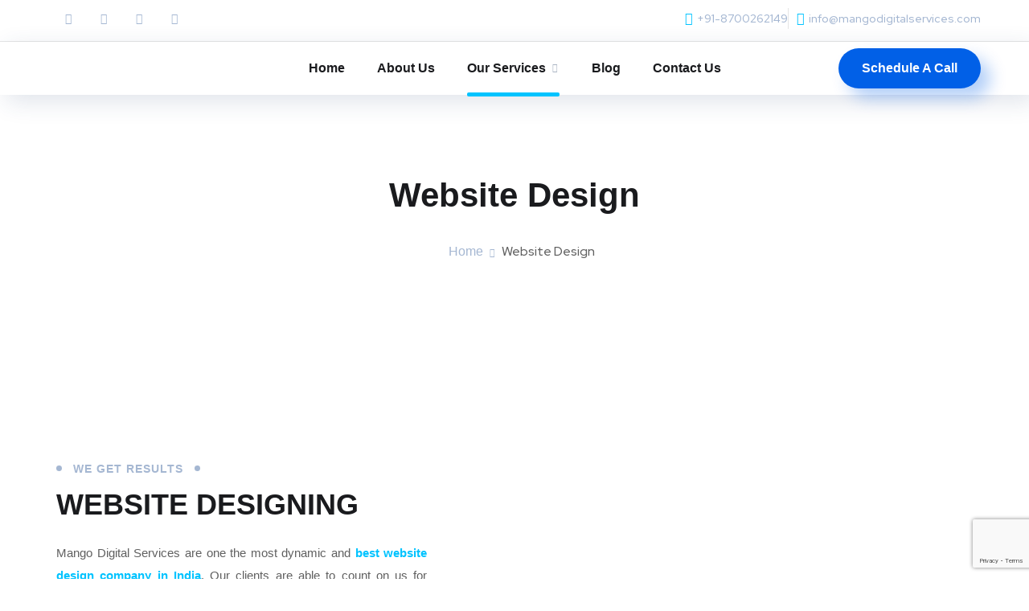

--- FILE ---
content_type: text/html; charset=utf-8
request_url: https://www.google.com/recaptcha/api2/anchor?ar=1&k=6LdEQCQhAAAAAKuZ2kjwL1OuA83C37AHam10-lx_&co=aHR0cHM6Ly9tYW5nb2RpZ2l0YWxzZXJ2aWNlcy5jb206NDQz&hl=en&v=PoyoqOPhxBO7pBk68S4YbpHZ&size=invisible&anchor-ms=20000&execute-ms=30000&cb=6b8f9mdlw8a1
body_size: 48802
content:
<!DOCTYPE HTML><html dir="ltr" lang="en"><head><meta http-equiv="Content-Type" content="text/html; charset=UTF-8">
<meta http-equiv="X-UA-Compatible" content="IE=edge">
<title>reCAPTCHA</title>
<style type="text/css">
/* cyrillic-ext */
@font-face {
  font-family: 'Roboto';
  font-style: normal;
  font-weight: 400;
  font-stretch: 100%;
  src: url(//fonts.gstatic.com/s/roboto/v48/KFO7CnqEu92Fr1ME7kSn66aGLdTylUAMa3GUBHMdazTgWw.woff2) format('woff2');
  unicode-range: U+0460-052F, U+1C80-1C8A, U+20B4, U+2DE0-2DFF, U+A640-A69F, U+FE2E-FE2F;
}
/* cyrillic */
@font-face {
  font-family: 'Roboto';
  font-style: normal;
  font-weight: 400;
  font-stretch: 100%;
  src: url(//fonts.gstatic.com/s/roboto/v48/KFO7CnqEu92Fr1ME7kSn66aGLdTylUAMa3iUBHMdazTgWw.woff2) format('woff2');
  unicode-range: U+0301, U+0400-045F, U+0490-0491, U+04B0-04B1, U+2116;
}
/* greek-ext */
@font-face {
  font-family: 'Roboto';
  font-style: normal;
  font-weight: 400;
  font-stretch: 100%;
  src: url(//fonts.gstatic.com/s/roboto/v48/KFO7CnqEu92Fr1ME7kSn66aGLdTylUAMa3CUBHMdazTgWw.woff2) format('woff2');
  unicode-range: U+1F00-1FFF;
}
/* greek */
@font-face {
  font-family: 'Roboto';
  font-style: normal;
  font-weight: 400;
  font-stretch: 100%;
  src: url(//fonts.gstatic.com/s/roboto/v48/KFO7CnqEu92Fr1ME7kSn66aGLdTylUAMa3-UBHMdazTgWw.woff2) format('woff2');
  unicode-range: U+0370-0377, U+037A-037F, U+0384-038A, U+038C, U+038E-03A1, U+03A3-03FF;
}
/* math */
@font-face {
  font-family: 'Roboto';
  font-style: normal;
  font-weight: 400;
  font-stretch: 100%;
  src: url(//fonts.gstatic.com/s/roboto/v48/KFO7CnqEu92Fr1ME7kSn66aGLdTylUAMawCUBHMdazTgWw.woff2) format('woff2');
  unicode-range: U+0302-0303, U+0305, U+0307-0308, U+0310, U+0312, U+0315, U+031A, U+0326-0327, U+032C, U+032F-0330, U+0332-0333, U+0338, U+033A, U+0346, U+034D, U+0391-03A1, U+03A3-03A9, U+03B1-03C9, U+03D1, U+03D5-03D6, U+03F0-03F1, U+03F4-03F5, U+2016-2017, U+2034-2038, U+203C, U+2040, U+2043, U+2047, U+2050, U+2057, U+205F, U+2070-2071, U+2074-208E, U+2090-209C, U+20D0-20DC, U+20E1, U+20E5-20EF, U+2100-2112, U+2114-2115, U+2117-2121, U+2123-214F, U+2190, U+2192, U+2194-21AE, U+21B0-21E5, U+21F1-21F2, U+21F4-2211, U+2213-2214, U+2216-22FF, U+2308-230B, U+2310, U+2319, U+231C-2321, U+2336-237A, U+237C, U+2395, U+239B-23B7, U+23D0, U+23DC-23E1, U+2474-2475, U+25AF, U+25B3, U+25B7, U+25BD, U+25C1, U+25CA, U+25CC, U+25FB, U+266D-266F, U+27C0-27FF, U+2900-2AFF, U+2B0E-2B11, U+2B30-2B4C, U+2BFE, U+3030, U+FF5B, U+FF5D, U+1D400-1D7FF, U+1EE00-1EEFF;
}
/* symbols */
@font-face {
  font-family: 'Roboto';
  font-style: normal;
  font-weight: 400;
  font-stretch: 100%;
  src: url(//fonts.gstatic.com/s/roboto/v48/KFO7CnqEu92Fr1ME7kSn66aGLdTylUAMaxKUBHMdazTgWw.woff2) format('woff2');
  unicode-range: U+0001-000C, U+000E-001F, U+007F-009F, U+20DD-20E0, U+20E2-20E4, U+2150-218F, U+2190, U+2192, U+2194-2199, U+21AF, U+21E6-21F0, U+21F3, U+2218-2219, U+2299, U+22C4-22C6, U+2300-243F, U+2440-244A, U+2460-24FF, U+25A0-27BF, U+2800-28FF, U+2921-2922, U+2981, U+29BF, U+29EB, U+2B00-2BFF, U+4DC0-4DFF, U+FFF9-FFFB, U+10140-1018E, U+10190-1019C, U+101A0, U+101D0-101FD, U+102E0-102FB, U+10E60-10E7E, U+1D2C0-1D2D3, U+1D2E0-1D37F, U+1F000-1F0FF, U+1F100-1F1AD, U+1F1E6-1F1FF, U+1F30D-1F30F, U+1F315, U+1F31C, U+1F31E, U+1F320-1F32C, U+1F336, U+1F378, U+1F37D, U+1F382, U+1F393-1F39F, U+1F3A7-1F3A8, U+1F3AC-1F3AF, U+1F3C2, U+1F3C4-1F3C6, U+1F3CA-1F3CE, U+1F3D4-1F3E0, U+1F3ED, U+1F3F1-1F3F3, U+1F3F5-1F3F7, U+1F408, U+1F415, U+1F41F, U+1F426, U+1F43F, U+1F441-1F442, U+1F444, U+1F446-1F449, U+1F44C-1F44E, U+1F453, U+1F46A, U+1F47D, U+1F4A3, U+1F4B0, U+1F4B3, U+1F4B9, U+1F4BB, U+1F4BF, U+1F4C8-1F4CB, U+1F4D6, U+1F4DA, U+1F4DF, U+1F4E3-1F4E6, U+1F4EA-1F4ED, U+1F4F7, U+1F4F9-1F4FB, U+1F4FD-1F4FE, U+1F503, U+1F507-1F50B, U+1F50D, U+1F512-1F513, U+1F53E-1F54A, U+1F54F-1F5FA, U+1F610, U+1F650-1F67F, U+1F687, U+1F68D, U+1F691, U+1F694, U+1F698, U+1F6AD, U+1F6B2, U+1F6B9-1F6BA, U+1F6BC, U+1F6C6-1F6CF, U+1F6D3-1F6D7, U+1F6E0-1F6EA, U+1F6F0-1F6F3, U+1F6F7-1F6FC, U+1F700-1F7FF, U+1F800-1F80B, U+1F810-1F847, U+1F850-1F859, U+1F860-1F887, U+1F890-1F8AD, U+1F8B0-1F8BB, U+1F8C0-1F8C1, U+1F900-1F90B, U+1F93B, U+1F946, U+1F984, U+1F996, U+1F9E9, U+1FA00-1FA6F, U+1FA70-1FA7C, U+1FA80-1FA89, U+1FA8F-1FAC6, U+1FACE-1FADC, U+1FADF-1FAE9, U+1FAF0-1FAF8, U+1FB00-1FBFF;
}
/* vietnamese */
@font-face {
  font-family: 'Roboto';
  font-style: normal;
  font-weight: 400;
  font-stretch: 100%;
  src: url(//fonts.gstatic.com/s/roboto/v48/KFO7CnqEu92Fr1ME7kSn66aGLdTylUAMa3OUBHMdazTgWw.woff2) format('woff2');
  unicode-range: U+0102-0103, U+0110-0111, U+0128-0129, U+0168-0169, U+01A0-01A1, U+01AF-01B0, U+0300-0301, U+0303-0304, U+0308-0309, U+0323, U+0329, U+1EA0-1EF9, U+20AB;
}
/* latin-ext */
@font-face {
  font-family: 'Roboto';
  font-style: normal;
  font-weight: 400;
  font-stretch: 100%;
  src: url(//fonts.gstatic.com/s/roboto/v48/KFO7CnqEu92Fr1ME7kSn66aGLdTylUAMa3KUBHMdazTgWw.woff2) format('woff2');
  unicode-range: U+0100-02BA, U+02BD-02C5, U+02C7-02CC, U+02CE-02D7, U+02DD-02FF, U+0304, U+0308, U+0329, U+1D00-1DBF, U+1E00-1E9F, U+1EF2-1EFF, U+2020, U+20A0-20AB, U+20AD-20C0, U+2113, U+2C60-2C7F, U+A720-A7FF;
}
/* latin */
@font-face {
  font-family: 'Roboto';
  font-style: normal;
  font-weight: 400;
  font-stretch: 100%;
  src: url(//fonts.gstatic.com/s/roboto/v48/KFO7CnqEu92Fr1ME7kSn66aGLdTylUAMa3yUBHMdazQ.woff2) format('woff2');
  unicode-range: U+0000-00FF, U+0131, U+0152-0153, U+02BB-02BC, U+02C6, U+02DA, U+02DC, U+0304, U+0308, U+0329, U+2000-206F, U+20AC, U+2122, U+2191, U+2193, U+2212, U+2215, U+FEFF, U+FFFD;
}
/* cyrillic-ext */
@font-face {
  font-family: 'Roboto';
  font-style: normal;
  font-weight: 500;
  font-stretch: 100%;
  src: url(//fonts.gstatic.com/s/roboto/v48/KFO7CnqEu92Fr1ME7kSn66aGLdTylUAMa3GUBHMdazTgWw.woff2) format('woff2');
  unicode-range: U+0460-052F, U+1C80-1C8A, U+20B4, U+2DE0-2DFF, U+A640-A69F, U+FE2E-FE2F;
}
/* cyrillic */
@font-face {
  font-family: 'Roboto';
  font-style: normal;
  font-weight: 500;
  font-stretch: 100%;
  src: url(//fonts.gstatic.com/s/roboto/v48/KFO7CnqEu92Fr1ME7kSn66aGLdTylUAMa3iUBHMdazTgWw.woff2) format('woff2');
  unicode-range: U+0301, U+0400-045F, U+0490-0491, U+04B0-04B1, U+2116;
}
/* greek-ext */
@font-face {
  font-family: 'Roboto';
  font-style: normal;
  font-weight: 500;
  font-stretch: 100%;
  src: url(//fonts.gstatic.com/s/roboto/v48/KFO7CnqEu92Fr1ME7kSn66aGLdTylUAMa3CUBHMdazTgWw.woff2) format('woff2');
  unicode-range: U+1F00-1FFF;
}
/* greek */
@font-face {
  font-family: 'Roboto';
  font-style: normal;
  font-weight: 500;
  font-stretch: 100%;
  src: url(//fonts.gstatic.com/s/roboto/v48/KFO7CnqEu92Fr1ME7kSn66aGLdTylUAMa3-UBHMdazTgWw.woff2) format('woff2');
  unicode-range: U+0370-0377, U+037A-037F, U+0384-038A, U+038C, U+038E-03A1, U+03A3-03FF;
}
/* math */
@font-face {
  font-family: 'Roboto';
  font-style: normal;
  font-weight: 500;
  font-stretch: 100%;
  src: url(//fonts.gstatic.com/s/roboto/v48/KFO7CnqEu92Fr1ME7kSn66aGLdTylUAMawCUBHMdazTgWw.woff2) format('woff2');
  unicode-range: U+0302-0303, U+0305, U+0307-0308, U+0310, U+0312, U+0315, U+031A, U+0326-0327, U+032C, U+032F-0330, U+0332-0333, U+0338, U+033A, U+0346, U+034D, U+0391-03A1, U+03A3-03A9, U+03B1-03C9, U+03D1, U+03D5-03D6, U+03F0-03F1, U+03F4-03F5, U+2016-2017, U+2034-2038, U+203C, U+2040, U+2043, U+2047, U+2050, U+2057, U+205F, U+2070-2071, U+2074-208E, U+2090-209C, U+20D0-20DC, U+20E1, U+20E5-20EF, U+2100-2112, U+2114-2115, U+2117-2121, U+2123-214F, U+2190, U+2192, U+2194-21AE, U+21B0-21E5, U+21F1-21F2, U+21F4-2211, U+2213-2214, U+2216-22FF, U+2308-230B, U+2310, U+2319, U+231C-2321, U+2336-237A, U+237C, U+2395, U+239B-23B7, U+23D0, U+23DC-23E1, U+2474-2475, U+25AF, U+25B3, U+25B7, U+25BD, U+25C1, U+25CA, U+25CC, U+25FB, U+266D-266F, U+27C0-27FF, U+2900-2AFF, U+2B0E-2B11, U+2B30-2B4C, U+2BFE, U+3030, U+FF5B, U+FF5D, U+1D400-1D7FF, U+1EE00-1EEFF;
}
/* symbols */
@font-face {
  font-family: 'Roboto';
  font-style: normal;
  font-weight: 500;
  font-stretch: 100%;
  src: url(//fonts.gstatic.com/s/roboto/v48/KFO7CnqEu92Fr1ME7kSn66aGLdTylUAMaxKUBHMdazTgWw.woff2) format('woff2');
  unicode-range: U+0001-000C, U+000E-001F, U+007F-009F, U+20DD-20E0, U+20E2-20E4, U+2150-218F, U+2190, U+2192, U+2194-2199, U+21AF, U+21E6-21F0, U+21F3, U+2218-2219, U+2299, U+22C4-22C6, U+2300-243F, U+2440-244A, U+2460-24FF, U+25A0-27BF, U+2800-28FF, U+2921-2922, U+2981, U+29BF, U+29EB, U+2B00-2BFF, U+4DC0-4DFF, U+FFF9-FFFB, U+10140-1018E, U+10190-1019C, U+101A0, U+101D0-101FD, U+102E0-102FB, U+10E60-10E7E, U+1D2C0-1D2D3, U+1D2E0-1D37F, U+1F000-1F0FF, U+1F100-1F1AD, U+1F1E6-1F1FF, U+1F30D-1F30F, U+1F315, U+1F31C, U+1F31E, U+1F320-1F32C, U+1F336, U+1F378, U+1F37D, U+1F382, U+1F393-1F39F, U+1F3A7-1F3A8, U+1F3AC-1F3AF, U+1F3C2, U+1F3C4-1F3C6, U+1F3CA-1F3CE, U+1F3D4-1F3E0, U+1F3ED, U+1F3F1-1F3F3, U+1F3F5-1F3F7, U+1F408, U+1F415, U+1F41F, U+1F426, U+1F43F, U+1F441-1F442, U+1F444, U+1F446-1F449, U+1F44C-1F44E, U+1F453, U+1F46A, U+1F47D, U+1F4A3, U+1F4B0, U+1F4B3, U+1F4B9, U+1F4BB, U+1F4BF, U+1F4C8-1F4CB, U+1F4D6, U+1F4DA, U+1F4DF, U+1F4E3-1F4E6, U+1F4EA-1F4ED, U+1F4F7, U+1F4F9-1F4FB, U+1F4FD-1F4FE, U+1F503, U+1F507-1F50B, U+1F50D, U+1F512-1F513, U+1F53E-1F54A, U+1F54F-1F5FA, U+1F610, U+1F650-1F67F, U+1F687, U+1F68D, U+1F691, U+1F694, U+1F698, U+1F6AD, U+1F6B2, U+1F6B9-1F6BA, U+1F6BC, U+1F6C6-1F6CF, U+1F6D3-1F6D7, U+1F6E0-1F6EA, U+1F6F0-1F6F3, U+1F6F7-1F6FC, U+1F700-1F7FF, U+1F800-1F80B, U+1F810-1F847, U+1F850-1F859, U+1F860-1F887, U+1F890-1F8AD, U+1F8B0-1F8BB, U+1F8C0-1F8C1, U+1F900-1F90B, U+1F93B, U+1F946, U+1F984, U+1F996, U+1F9E9, U+1FA00-1FA6F, U+1FA70-1FA7C, U+1FA80-1FA89, U+1FA8F-1FAC6, U+1FACE-1FADC, U+1FADF-1FAE9, U+1FAF0-1FAF8, U+1FB00-1FBFF;
}
/* vietnamese */
@font-face {
  font-family: 'Roboto';
  font-style: normal;
  font-weight: 500;
  font-stretch: 100%;
  src: url(//fonts.gstatic.com/s/roboto/v48/KFO7CnqEu92Fr1ME7kSn66aGLdTylUAMa3OUBHMdazTgWw.woff2) format('woff2');
  unicode-range: U+0102-0103, U+0110-0111, U+0128-0129, U+0168-0169, U+01A0-01A1, U+01AF-01B0, U+0300-0301, U+0303-0304, U+0308-0309, U+0323, U+0329, U+1EA0-1EF9, U+20AB;
}
/* latin-ext */
@font-face {
  font-family: 'Roboto';
  font-style: normal;
  font-weight: 500;
  font-stretch: 100%;
  src: url(//fonts.gstatic.com/s/roboto/v48/KFO7CnqEu92Fr1ME7kSn66aGLdTylUAMa3KUBHMdazTgWw.woff2) format('woff2');
  unicode-range: U+0100-02BA, U+02BD-02C5, U+02C7-02CC, U+02CE-02D7, U+02DD-02FF, U+0304, U+0308, U+0329, U+1D00-1DBF, U+1E00-1E9F, U+1EF2-1EFF, U+2020, U+20A0-20AB, U+20AD-20C0, U+2113, U+2C60-2C7F, U+A720-A7FF;
}
/* latin */
@font-face {
  font-family: 'Roboto';
  font-style: normal;
  font-weight: 500;
  font-stretch: 100%;
  src: url(//fonts.gstatic.com/s/roboto/v48/KFO7CnqEu92Fr1ME7kSn66aGLdTylUAMa3yUBHMdazQ.woff2) format('woff2');
  unicode-range: U+0000-00FF, U+0131, U+0152-0153, U+02BB-02BC, U+02C6, U+02DA, U+02DC, U+0304, U+0308, U+0329, U+2000-206F, U+20AC, U+2122, U+2191, U+2193, U+2212, U+2215, U+FEFF, U+FFFD;
}
/* cyrillic-ext */
@font-face {
  font-family: 'Roboto';
  font-style: normal;
  font-weight: 900;
  font-stretch: 100%;
  src: url(//fonts.gstatic.com/s/roboto/v48/KFO7CnqEu92Fr1ME7kSn66aGLdTylUAMa3GUBHMdazTgWw.woff2) format('woff2');
  unicode-range: U+0460-052F, U+1C80-1C8A, U+20B4, U+2DE0-2DFF, U+A640-A69F, U+FE2E-FE2F;
}
/* cyrillic */
@font-face {
  font-family: 'Roboto';
  font-style: normal;
  font-weight: 900;
  font-stretch: 100%;
  src: url(//fonts.gstatic.com/s/roboto/v48/KFO7CnqEu92Fr1ME7kSn66aGLdTylUAMa3iUBHMdazTgWw.woff2) format('woff2');
  unicode-range: U+0301, U+0400-045F, U+0490-0491, U+04B0-04B1, U+2116;
}
/* greek-ext */
@font-face {
  font-family: 'Roboto';
  font-style: normal;
  font-weight: 900;
  font-stretch: 100%;
  src: url(//fonts.gstatic.com/s/roboto/v48/KFO7CnqEu92Fr1ME7kSn66aGLdTylUAMa3CUBHMdazTgWw.woff2) format('woff2');
  unicode-range: U+1F00-1FFF;
}
/* greek */
@font-face {
  font-family: 'Roboto';
  font-style: normal;
  font-weight: 900;
  font-stretch: 100%;
  src: url(//fonts.gstatic.com/s/roboto/v48/KFO7CnqEu92Fr1ME7kSn66aGLdTylUAMa3-UBHMdazTgWw.woff2) format('woff2');
  unicode-range: U+0370-0377, U+037A-037F, U+0384-038A, U+038C, U+038E-03A1, U+03A3-03FF;
}
/* math */
@font-face {
  font-family: 'Roboto';
  font-style: normal;
  font-weight: 900;
  font-stretch: 100%;
  src: url(//fonts.gstatic.com/s/roboto/v48/KFO7CnqEu92Fr1ME7kSn66aGLdTylUAMawCUBHMdazTgWw.woff2) format('woff2');
  unicode-range: U+0302-0303, U+0305, U+0307-0308, U+0310, U+0312, U+0315, U+031A, U+0326-0327, U+032C, U+032F-0330, U+0332-0333, U+0338, U+033A, U+0346, U+034D, U+0391-03A1, U+03A3-03A9, U+03B1-03C9, U+03D1, U+03D5-03D6, U+03F0-03F1, U+03F4-03F5, U+2016-2017, U+2034-2038, U+203C, U+2040, U+2043, U+2047, U+2050, U+2057, U+205F, U+2070-2071, U+2074-208E, U+2090-209C, U+20D0-20DC, U+20E1, U+20E5-20EF, U+2100-2112, U+2114-2115, U+2117-2121, U+2123-214F, U+2190, U+2192, U+2194-21AE, U+21B0-21E5, U+21F1-21F2, U+21F4-2211, U+2213-2214, U+2216-22FF, U+2308-230B, U+2310, U+2319, U+231C-2321, U+2336-237A, U+237C, U+2395, U+239B-23B7, U+23D0, U+23DC-23E1, U+2474-2475, U+25AF, U+25B3, U+25B7, U+25BD, U+25C1, U+25CA, U+25CC, U+25FB, U+266D-266F, U+27C0-27FF, U+2900-2AFF, U+2B0E-2B11, U+2B30-2B4C, U+2BFE, U+3030, U+FF5B, U+FF5D, U+1D400-1D7FF, U+1EE00-1EEFF;
}
/* symbols */
@font-face {
  font-family: 'Roboto';
  font-style: normal;
  font-weight: 900;
  font-stretch: 100%;
  src: url(//fonts.gstatic.com/s/roboto/v48/KFO7CnqEu92Fr1ME7kSn66aGLdTylUAMaxKUBHMdazTgWw.woff2) format('woff2');
  unicode-range: U+0001-000C, U+000E-001F, U+007F-009F, U+20DD-20E0, U+20E2-20E4, U+2150-218F, U+2190, U+2192, U+2194-2199, U+21AF, U+21E6-21F0, U+21F3, U+2218-2219, U+2299, U+22C4-22C6, U+2300-243F, U+2440-244A, U+2460-24FF, U+25A0-27BF, U+2800-28FF, U+2921-2922, U+2981, U+29BF, U+29EB, U+2B00-2BFF, U+4DC0-4DFF, U+FFF9-FFFB, U+10140-1018E, U+10190-1019C, U+101A0, U+101D0-101FD, U+102E0-102FB, U+10E60-10E7E, U+1D2C0-1D2D3, U+1D2E0-1D37F, U+1F000-1F0FF, U+1F100-1F1AD, U+1F1E6-1F1FF, U+1F30D-1F30F, U+1F315, U+1F31C, U+1F31E, U+1F320-1F32C, U+1F336, U+1F378, U+1F37D, U+1F382, U+1F393-1F39F, U+1F3A7-1F3A8, U+1F3AC-1F3AF, U+1F3C2, U+1F3C4-1F3C6, U+1F3CA-1F3CE, U+1F3D4-1F3E0, U+1F3ED, U+1F3F1-1F3F3, U+1F3F5-1F3F7, U+1F408, U+1F415, U+1F41F, U+1F426, U+1F43F, U+1F441-1F442, U+1F444, U+1F446-1F449, U+1F44C-1F44E, U+1F453, U+1F46A, U+1F47D, U+1F4A3, U+1F4B0, U+1F4B3, U+1F4B9, U+1F4BB, U+1F4BF, U+1F4C8-1F4CB, U+1F4D6, U+1F4DA, U+1F4DF, U+1F4E3-1F4E6, U+1F4EA-1F4ED, U+1F4F7, U+1F4F9-1F4FB, U+1F4FD-1F4FE, U+1F503, U+1F507-1F50B, U+1F50D, U+1F512-1F513, U+1F53E-1F54A, U+1F54F-1F5FA, U+1F610, U+1F650-1F67F, U+1F687, U+1F68D, U+1F691, U+1F694, U+1F698, U+1F6AD, U+1F6B2, U+1F6B9-1F6BA, U+1F6BC, U+1F6C6-1F6CF, U+1F6D3-1F6D7, U+1F6E0-1F6EA, U+1F6F0-1F6F3, U+1F6F7-1F6FC, U+1F700-1F7FF, U+1F800-1F80B, U+1F810-1F847, U+1F850-1F859, U+1F860-1F887, U+1F890-1F8AD, U+1F8B0-1F8BB, U+1F8C0-1F8C1, U+1F900-1F90B, U+1F93B, U+1F946, U+1F984, U+1F996, U+1F9E9, U+1FA00-1FA6F, U+1FA70-1FA7C, U+1FA80-1FA89, U+1FA8F-1FAC6, U+1FACE-1FADC, U+1FADF-1FAE9, U+1FAF0-1FAF8, U+1FB00-1FBFF;
}
/* vietnamese */
@font-face {
  font-family: 'Roboto';
  font-style: normal;
  font-weight: 900;
  font-stretch: 100%;
  src: url(//fonts.gstatic.com/s/roboto/v48/KFO7CnqEu92Fr1ME7kSn66aGLdTylUAMa3OUBHMdazTgWw.woff2) format('woff2');
  unicode-range: U+0102-0103, U+0110-0111, U+0128-0129, U+0168-0169, U+01A0-01A1, U+01AF-01B0, U+0300-0301, U+0303-0304, U+0308-0309, U+0323, U+0329, U+1EA0-1EF9, U+20AB;
}
/* latin-ext */
@font-face {
  font-family: 'Roboto';
  font-style: normal;
  font-weight: 900;
  font-stretch: 100%;
  src: url(//fonts.gstatic.com/s/roboto/v48/KFO7CnqEu92Fr1ME7kSn66aGLdTylUAMa3KUBHMdazTgWw.woff2) format('woff2');
  unicode-range: U+0100-02BA, U+02BD-02C5, U+02C7-02CC, U+02CE-02D7, U+02DD-02FF, U+0304, U+0308, U+0329, U+1D00-1DBF, U+1E00-1E9F, U+1EF2-1EFF, U+2020, U+20A0-20AB, U+20AD-20C0, U+2113, U+2C60-2C7F, U+A720-A7FF;
}
/* latin */
@font-face {
  font-family: 'Roboto';
  font-style: normal;
  font-weight: 900;
  font-stretch: 100%;
  src: url(//fonts.gstatic.com/s/roboto/v48/KFO7CnqEu92Fr1ME7kSn66aGLdTylUAMa3yUBHMdazQ.woff2) format('woff2');
  unicode-range: U+0000-00FF, U+0131, U+0152-0153, U+02BB-02BC, U+02C6, U+02DA, U+02DC, U+0304, U+0308, U+0329, U+2000-206F, U+20AC, U+2122, U+2191, U+2193, U+2212, U+2215, U+FEFF, U+FFFD;
}

</style>
<link rel="stylesheet" type="text/css" href="https://www.gstatic.com/recaptcha/releases/PoyoqOPhxBO7pBk68S4YbpHZ/styles__ltr.css">
<script nonce="_rhq4DHwdADGJLJHfwLTLw" type="text/javascript">window['__recaptcha_api'] = 'https://www.google.com/recaptcha/api2/';</script>
<script type="text/javascript" src="https://www.gstatic.com/recaptcha/releases/PoyoqOPhxBO7pBk68S4YbpHZ/recaptcha__en.js" nonce="_rhq4DHwdADGJLJHfwLTLw">
      
    </script></head>
<body><div id="rc-anchor-alert" class="rc-anchor-alert"></div>
<input type="hidden" id="recaptcha-token" value="[base64]">
<script type="text/javascript" nonce="_rhq4DHwdADGJLJHfwLTLw">
      recaptcha.anchor.Main.init("[\x22ainput\x22,[\x22bgdata\x22,\x22\x22,\[base64]/[base64]/[base64]/bmV3IHJbeF0oY1swXSk6RT09Mj9uZXcgclt4XShjWzBdLGNbMV0pOkU9PTM/bmV3IHJbeF0oY1swXSxjWzFdLGNbMl0pOkU9PTQ/[base64]/[base64]/[base64]/[base64]/[base64]/[base64]/[base64]/[base64]\x22,\[base64]\\u003d\x22,\[base64]/Y8K9L8OBwo3DjXnCtjDClMOpbsO1QBTCqcKqwr3CrGMSwoJew4EBJsKnwrEgWjLCqVYsay1SQMKIwrvCtSllUkQfwo3CgcKQXcOpwoDDvXHDp3zCtMOEwrIqWTt/w4c4GsKbIcOCw57DjEgqccKKwp1XYcObwpXDvh/DmFnCm1Q7ScOuw4MFwpNHwrJAWkfCusOlfGchJcKfTG4LwooTGknCj8Kywr8uU8OTwpAEwpXDmcK4w78Nw6PCpwHCscOrwrMWw6bDisKcwqt4wqEvYcKQIcKXGRRLwrPDh8OJw6TDo2/DtgAhwqHDhnk0C8OwHk4Pw4EfwpFvOQzDqktgw7JSwrHCisKNwpbCoXd2M8K+w4vCvMKMNcOgLcO5w44swqbCrMOATcOVbcONasKGfjTCpQlEw4PDhsKyw7bDoyrCncOww4NFEnzDn3Nvw69fdkfCiRfDt8OmVG5iS8KHEcK+wo/Dqn5Vw6zCkhLDrBzDiMOiwpMyf33Cn8KqYjRZwrQ3wpoww63ClcKnVBpuwp3CoMKsw74RdWLDksOUw5DChUhPw5vDkcK+ADBxdcOAFsOxw4nDrzPDlsOcwr/Cg8ODFsOOVcKlAMO7w73Ct0XDr2xEwpvCi1RULRdwwqAoYlc5wqTCrGLDqcKsBsORa8OcQMO3wrXCncKEXsOvwqjCm8OoeMOhw4jDjsKbLTbDpTXDrUDDmQp2ewsEwobDphfCpMOHw5zCscO1wqBGJMKTwrteAShRwpdNw4RewoXDmUQewq/ClQkBFcO5wo7CosKjb0zChMOzBMOaDMKDDAkoX33CssK4Z8KCwppTw57ChB0AwpUZw43Ck8KuW31GVSEawrPDjT/Cp23Ckm/[base64]/JMOJwrAqaSUbwrfDh8OmdHvCmsOXw5nCoMOZwp4xH8K1SEQ7AnQwOsO2QsKhX8OKdBPCgyrDi8Oxw4hXQQnDp8Oiw6/[base64]/[base64]/Ctl9lw5xWQsOpXELDhcOPCcOqNTDDii8Mw5PCukbCv8ORw4/CjH9tOibCscKOw4BFT8KlwqJpwrzDnxDDtj8Lw6k7w7UOwr/[base64]/[base64]/ZcKQXsKXZ8Ozw6JLwoLDhMOKY8Kxa8O/wopkdCU3w7k6wpI3SDEDQ0jCtMKfNGvDmMKcw4jCqhHDtsKjwpPDvxkNTQMFw4jDv8ONSWUUw5FKMS4ACALClCYjworCoMOeAkU3aUYjw4vCkwbCqAzCrcKtwo7CogBSwoYzw6YocsOrw6DDlmx+wpoNAmtGwoQof8O1DEvDrzk3w7c/[base64]/DgW7DtWLDrRzDlCQ2ViJ3VcKQw4TDiz5IOcO3w6F7w73DpsKCw7IdwqdCM8KPTMOrI3TCisKYw7orDMKOw5N0wpfCjynDqcOXLhXCt3QeYxLCuMOrYsKtwpoKw5nDlMO/w7nCu8KtEcOtwptWw5bCnAnCrMOQwp3DvMOHw7BTwrsAf2Niw60IL8OpEcOkwrozw5DCtMOSw4kTOh/CjsO/w6DCrFHDmcKkAsOzw7bDl8O8w7fCh8Kwwq/DgWkAC1ZhGcKqMHXDr3XCqgMvcV8/SsO9w5XDlsKyWMKww7I5BsKYGMO+wr0swoo8OMKOw5hSwrnCoVQOWH0Yw6DCik7Dv8OuFVjCucOqwpU3wpTCjyPDsxwlwpclWcOJwrY7wrsAAlfClsKhw4shwpbDogfCtyl0JmfCtcOEdiA/wqI3wq5oXwfDgx3DrMKIw6A6wqrDikM9w6M3woFGMHLCisKbwoAqwqw6wqhsw71hw5JAwrU6SisNwoDCqyXDnMKbw4nDoBF9OMKsw7HCmMO2DwpLTirCkcOAVHLDhMKoZMO0wr3DugRaHMOmw6V8IMK7w4JTdMKlMcK3ZU5Iwq3Dk8OYwqvCmFIowq9Iwr/CjiPDvcK+fFxSw4xVwr5+AjTCpMO6ekzCkmsJwoZ5w4YYSMKpFi4OwpTDscKzMsKAw5hCw5dUVDcAdC/[base64]/DnR7CvsO5wrHDssOsPjduw6zDsMKAwrx5w5PCjMOWwofDkMK/BHbDkVfCiEzDvRjCg8KHK0jDtFUAGsOwwpoKFMKcH8Kgw7AmwpHCln/DmERkw4jCq8OZwpZVUMKnZBYCBMKRHljDoWHDiMOQOXxdQMKIGzEuwoUQam/DrwxNPCrDosKQwpJaFmTCq1TCr3TDiBAiw5Ftw5HDt8K4wqfCkcOyw7bDmVDDnMKFR3jDusODZ8KZwph5McKhQMOJw6E9w4EOKT/DqgTDmVE6McKoBGPCpivDqWoMdglww7g7w6NiwqY5w67DjGvDtsKTw4QlWcKDJRzDlgARwq3DrMOfXiF7Q8O+FcOoHm/DksKlRjF1woggZcKKQcKMZ09pMMK6w43Dtlwsw6h8woTCpEHCky3CrC8OblDCpMOLwr/Cs8KlZ0TCmMO/[base64]/CpMKewoPCkVN0HsKMwp8Ow5oUYcKHw4PDicOVbHfCucKUSg3CtsKFOhzCvcKEwqrCqkvDmhrCj8OIwphkw67CrMOxNUXDsTDCrVrDu8Oswq/DvSzDq2Emwro9PMOSdMOQw4LCoh/DiBDDuTjDvh1bVkNJwpEpwobChyk0R8OBA8Oyw6dhID0gwoo7TyXDnD/Dt8KKw5TDocKpw7cvwqlqwolJaMOAw7V0w6rDucKrw6Qpw43CqMKXYMOxLcOtLMOqaSkEwrwFw712PsOaw5k7UwLDnsKdNsKKIyrClMOlwrTDoiTCtcKqw5oNwpocwr4sw4HCoQ0FOsK7U097DMKUwqVvWzYBwp3CmT/CjiFTw5bDmEzDlXzDoklXw5ILwrnDm0lJKEbDun3CkcKrw5tlw7xNM8KUw4nDv1/Du8OIw4V7w5TDlMO5w4TDgy7DlsKBwqcHV8OIczDCocOrw6NjSk0pw5xBb8K1woLDol7DqMORw7vCugrCuMK+X0jDsj/DpTjDqBxKHcOKO8KPVsOXVMOdw7U3f8KQHxJmwphiZMKLw5HDiw8iHGJ9UmQyw5DDuMK8w4QzasOHPBAwLBsnXMOtIk1UKz5FVg1RwokVWMO2w6c3woLCtMOXw75/ZTprM8KPw4BLwrfDtMOuS8OvQMO1wozCjcKTPWYNwpjCvcKEe8KZasK8wqzClsOZw5xOSWwcTcO8QA17MUBywrvClcKyMmVwTltvD8K/wo5sw6x6w784wrl8w6bCnWZpVsKUwrleBsOzw4TCm1ALw7jDmn7CvsKNdXfCqcOqSBU/w693w5hRw4tFX8KWccOme27CicOlN8K+Wy4XesOGwrApw65wHcONT3ISwrHCsXRxDMKrAAjDtlTDkcOew4fCrWkeasK1BcO+LSfDm8KRbybCusKYSGrCtcOOXmvDkcOfLg3Cs1TChF/Cp0jDsXvDgmIkwoDCncK8UsO7w5lgwoxdwqDCisK3O0MPISNRwrfDmsKgw7Vfwo7CpUPDgwQJKBnCocK7cTbDgcK/PhrDq8KVSXrDnxTDiMKVOwXCp1rCt8Khw4MtdMO0WAx/w4dow4jDn8K9w6s1NgI5w6zDk8KGCMOjwq/DvMO+w4tmwrA+EwV3CVzDsMO7czvDscKCwrLDm0bCvTjDu8KqO8KfwpJTwpXCiCtQezBVw7TCsSPCm8KZw7XChDdQwq9GwqJdaMOhw5XDtMOMMMKswrBTw7Rlw7wAR0d8PQPClnLCgUbDtMO9L8KuGHYvw7FrBcOMcREHw7/DosKfG3fCp8KWOj1FV8K/dMOZLVfDlWIOwplKPG/DuhsNFU/DvsK4DsKHw5nDnFRzw5wMw4VMwpLDpicnwqHDs8Omw6dJwoHDrsKHw64UU8KewpnDuCA6Q8K8KMOVDgISw59XVSbDvsKVY8KRw7UKasKLBlTDj0vCoMK/wozCkcKcwoh2I8KcWsKkwoDDssKqw5Rlw5HDiA7CrsKEwos2TClvZRBNwqPCr8KYdsOqYsOyPQjChn/CoMKUw5VWw4keUsKvXlFdwrrCkcKncytmWX3DlsK3NGbChFdlc8KjPsKLO1gBwqrDpMKcw6rDpCtfacK6wpbDncK3w6FQwo9awrpvw6LDlcOsXMK/I8Orw49LwoYcJ8OsDGAswovCrhcYwqPCrTojw6zDug/CpA8aw4HCicOxw4dxBDDCvsOqwrIeO8O7BcKlw6ghJsOBLmI8cG/DhcKZRcOSFMOHNyt3TsOiYcKkGRduDHbCt8OawoF+HcOMWGQ+KkBNwrnCo8OzXEnDpwnDjHLDhD3CksO0wrkJCcOPwoXCty7DgMOKcyjCoEkaSyZ1ZMKcW8KHXATDhShlw7UaKBfDpcK/worCtMOiIV4fw5jDrH4SbCvDosKUw6DCtsKAw6rDncKQw6HDs8OQwrd+TWfCksKHFWYBF8OMw4gAw77DkcO2wqbDvkPDqsKgwq7Cm8K+wosNRsObNy/[base64]/CjSrDuSV+w7XDphlZbRZcAV/DpCBfMMOIOifDl8Owwq94QStgwp0dwrtENkrDt8K/TiMXD2tGw5bCh8OYSXfCpz3Dqk0iZsOwW8Kywp9uwoDCmcOaw5jChcOQwps3A8KXw6lNMMKgw4rCqF/CucKOwr3Cg1xPw6zCm0jCpCnCg8O3eCfDsGNHw6/CmVYBw4DDu8KNw5/[base64]/Ci0TDkG0Iw4/[base64]/Dj8ODw7oGU8OHesOyw5hFYsOnw7cywp/[base64]/[base64]/Cl8OywrkWwqLCssKzKcOSwpxXw6RcVWgkIwAxwp3CqMKqOS3Dg8KtbMKoNMKiBFDCucOswr/[base64]/DisKLUsKlw7jDmcOxwpc4wpVYw4gmw4NSwoPDmVwVw7rDqsKEMlV/wpoiwrM8w4Mqw4suC8K8wqHCsCRdPcK+IMOJwpDDhsKVIxXClVLChsOnH8KBZQTCm8OhwpXCqcONQHjDllIUwqduwpDCs3NpwrgBbTrDk8KhIsOawo/CiTlzwp8jImbClgPCkjYvNMOVFhjDiBnDilLDl8KgaMKlf1/Dj8OFBj0RZ8KJbUjCl8KIUsOETMONwq0CRinDisKfKsONC8O9wojCrsKWwoLDlkrDhFchZ8Kwe0HCo8O/[base64]/[base64]/[base64]/w6bDgGzDs8Kuw6DCpix5w4QdwqfCjcOmwq7Co05tfhLDuEvDuMK0BsKKIxdpIg9wWMKqwo8RwpnCoH0pw6dbwoEJGEp8w6A+MS3CgEzDhhpFwp1Mw6PCqsKDUcK4ASYlwqHClcOsMQZwwrYvwqt/dRfCrMKHw6VKHMO/wpfClmd8L8O9w6/[base64]/Ds8KuLEzDocKUWcKxw7XCugQQUsOFwoDCksO4wofCpHTDlMOJEigNbsOWCsO5WBpSVsOaCDnCl8KdIAIyw6UhQBZzwo3Dg8KVw6XCqMOeHChrwrFWwpMxw77CgDcNwq9awqLCr8OVQcKKwoPCoXDCosKBLjYzfMKFw7HChmkZZXzCgH7DtHpDwpfDmcOCOhLDpAA/DcOswoXDqU/DmcO8wrRDwqRmM0grNU91w5LCi8Kvwp1pJk7DmQXDnsOSw6TDvRfDlsOPfivDpcKQZsKFW8Ovw7/CvgbCpsOKw6PDrgvCmMOaw5/DlsOxw4xhw400XMOfQgbCgcK7wrrDkmTCmMOnwrjDngkEY8ORw4zDnlTColTCtMKaNWXDnwfCjsKOSFzCiHoPAsKDwqjDnFdsbiHDsMK6w5wmDUwMwoPCiCnDrmAsP31PwpLDtS0CaFhvCRbClWJVw6HDonLCnW/DrcOlwq7CnXMsw7QTZMOhw5HCoMK+wqfDhRgQw6d2wozDgsOHBzMcw5HDj8Kpw57CoyTDkcOdOQojw7xbRVIlw4vDukwaw7B6w7o8dsKDb2IFwr54K8O6w4xUHMKywpbCo8OcwoUVw4PDksOwRcKcw5/CpcOPOMOHU8K1w54YwrXDrBNuTHPCpBNUGzTCkMK1worDmMOJwobDhsKewo/DvnI9w6HDlcKawqbDgztucMOBRhlSWw3DiijDpmXCqsKzEsOVYgMeIsOqw6t0BsKnA8Olw60QNsKzwr7DsMKnwqoOZXQ+UkQ6wonDrjceA8KqV3/[base64]/esKhwqXDsMO6XTnCpSdRwqrClmdlT8OgwqJFTkfDgMOCaHzDrMKgc8KmM8OGAMKeAW/CrMOHwqHDjMKWw5TCiXNhw4BNwottwqYbScOwwoApJlTCgcObeXvCqxw4PhE/TQHDo8Kuw4LCusO5wrTCq3bDnDZ+exvCnmMxMcKtw4fDnsOhwoPDvMOuKcOtW3nDpcKCwo00woxAJsOHeMO/XMKrwpVNLw9qV8OdQMO+wq3Dh04MEC/Do8OYNABMQsKvZ8KFCQlXZ8KfwqRUwrRWO2HCs0Yuwp7DgDJVXDB+w6jDjsKFwq4LBFbDv8O6wqc5cTBOw4I2w5QsPMKraHHDg8OpwoHDjloMC8OJwqY5wrEGPsK/G8OGwrhEA2UFPsOhwoLCngbCqSAewr1/w77Cp8Kkw7ZMWWfChGhUw6I6wrPDr8KIZlstwp3Cu2kGJD8Rw4XDosKmdMO0w6TDiMOGwpTDu8KIwootwrNHEh1bF8OtwrnDnRIuw6fDjMK1bcKFw67CnsKSwoDDhsOowqXDtcKJwpnCkBrDtErCtcK0wq92Y8KhwogXbWDDiw8gAD/DkcOtdcKSYcOnw7LClDNpXsKfKWbDscKcfsO+wrNLwp94w69bJ8Kawq59XMOrd2xmwp1Tw6HDvR3DiWMaN3XCv3/Dqndjw4MSw6PCq0kMw7/Dq8K6wqEFK1/DoWbDtcOQcEnDtsOTw7cIMcOzw4XDojojwq4JwpPCr8KWw4smw7YWB1/[base64]/DvwxLw5fCscKncXlJw7Adw5TCk0RPVMOkUcOtR8OnE8OLw6TDmCPCtMOtwqfCqnURNsKvF8OaFXfDn11xZMONYMKzwqfDvSQFWgzDhsKywqrDtMKPwoAQeB3DhQ7CmX4BI3ViwopVXMORw7PDsMKfwqDClsOIw73ClsOgMMKow4A/AMKFczw2SG/CocOmw4d5wptbwrc3ZsKzwq7DkQ8bw7wOZChPwq5HwpF2LMK/P8Oow6/Cg8Otw4lzw6vDncOqwprDtsKEaQ3CoV7Dvjo3LS1SHBrDpsOTWsOFWcKlDcOgbsO8acOvGMOpw7vDtDoCE8K3V2UBw5jCmSjCvcOywr3CkhfDuTMFw70mwqrClEgHwpLClMKZwrDDsUPCj23Dux7CmU4Ww5/ChFMNG8KmXRXDqMKzAsOAw5fCti4KfcKFOGfCh3nClSkUw7c+w7zCgy3Dt1DDkWjDnVR7HMK3dcK/EsK/QifDlcKqwq59w7fCjsOFwo3Dp8KowrDCs8OqwrfDnsONw607VH0rZUjCpsKoNGsowoMkw5ANwp3CmBrCm8OjPk7CijDCnl/CsmVgdgfDvSBoaBY0wpV8w7oWLw/DkcOkw5HDisKwTRdYw4gBMcKMwoU7wqFya8KWw6DDnRoBw4NuwoLCoQpxw50sw6/DkW7CjF7CrMOCwrvDgsKZP8KqwovDm015wpUmwrk6wqBBUcKGw6lGUhNBES/[base64]/DoRxpHsOBwrArw4bDlBjCqcKWwqTDs8KYSWbCm8OSwpYIwqrCo8KjwpBPW8KoXcO6woLCvcOxwphBw48CAMKXwpXChcOBWcKYwqhuA8Kwwo8uZjnDqRLDjMOJacOEWcORwrDCiw0GQMORX8OYwotbw7Njw4B0w4RIDsOFUVLChlNDw6gUEVV2V1/CjsKGw4UJScKYwr3DvsOsw40GUitAacOSw5ZawoJoZQNZWVDCtMObOGzDm8K5w6k7JGvDvsK1wonDvzDDqzjClMKfH3PCsV4sBxXDtMO/[base64]/wqp+wrcAN8KsMMKNERJTwopPw7gLw4oVw5JSw6MUwobDkMKSOcOGX8KBwoxNFMO8b8OmwodnwqPDgMOjwofCsT3Dl8O8T1VCdMKlwoHChMOpN8OWwoLCgh83wrwvw6xIwp/DoEPDm8OWR8OddsKeIsOpK8OEKcO4w5XDqFHDn8KXw6TCmHnCtlXChxrCg0/Dl8OkwoloGMOdbcKFe8Kcwpcnw4lowrMxw6xYw7UBwpw7Lm1gBcKyw6c7w4fCoykWPzJHw4HCtUNnw4Fjw4YMwpXClcOQwrDCvzBmw4Y7O8KoIMOaVMKtfMKAFF/CqS5dcwx4wr3CqsOPX8OjLBXDq8KTQcOyw6BIw4TDsCzCksK6w4LCrELDucKfwprDigPDjnjCpcKLw4fDjcKYLMO8JcKLw6BRG8KRwoZVw73CocK6XsOUwofDlnMrwpnDri08w4dwwq3CtRUtwq3DjMOVw6t/D8K2bMOfRzLCrhZsVWIwJ8O3fMKfw4cEJ1bDqhLCiW3DssOlwr3DnDkGwoLDsnjCtATCksK8EMOhasKhwrbDocO5SsKBw5jCoMKYI8Kew6tWwrs/X8KYEcKLVcOMw7MzRm/DiMO3w77DsF1GKHHCjcOtWsOjwolgMsKxw6vDqMKkwrjCqMKcwrnCkzrCv8Oma8K8JsKvcMOfwrwqPsOVwr4Iw5IQw6cJfWzDgMKeS8O/UBbDpMKPwqXCuV0uw78pMltZwoLCgTHCvMKrw5AcwpYjJVnCusKxTcO1SSoEAMOLw5rCvnDDnl/[base64]/Dm2/CncOdw7luTiY5Q3TDuC1KfR3DhTzDtwoabsKdwqPDmW/CjkJkD8KSw4FLM8KDGCfCl8KKwqNRccOiOD3CgsOXwqPDnsO8wrTCigbCmmxFeVQsw6vDrcOBFMKJZnNeLsOsw49+w4bCk8O0wqDDs8K9woTDiMKVBQfCgFYywpJLw4bChsKFYRXChCBMwrIww4PDn8Oew5/DmnYRwrLCpSYIwqF2N3rDj8KQw6LCl8ONNwVUWUBUwrLCpMOIHFnDsTNPw6/[base64]/wrkwGsOWMWsYw7vDscOGwp9NwoYlw6ZyIcOww7PCisOBAsO+e3h3wqPCuMOTw47DvUnDnT3DlcKdEsOIHVs/w6bChsK+wokoMV94wrfDplXCosO5VMK8wqFvRgjCiibCnEp2wqpPKRNnw4Fzw6/[base64]/[base64]/w4LDisO9K2NgA8KceEZLwrQgw7zDpcOZwqDCrVnCj0gSw4ZfLMKXL8OMAcOYw5B+w6PColI0w5Yfw6jCssOgwrk6w5wdw7LDlMK+Siw+w65RL8K6ZsOLf8OHbAvDlEstVsOmw4bCpMO/[base64]/CiX3CiMOEwofCjsK2w6zDtlJcwprDvm5vw6odXWRQQsKCWcKvY8ODwqvCpMO6wr/CqsKHJ28qw5VlAsO2w6zCk18lTsOhfMO7QcOWwpDCi8Kuw5XDlGUSb8KNLcK1c2cTw7vCqsOmMcKgPMKxY1sqw6/Ctx0IKBQTwo/CmhLDhsKfw4/DhCzCgcOvIhDCjMKJPsKZwofCmHhiZcKjAcOSRsOlScK4w6DChwzCvsKSZCYswpR1WMOWO1FAHMK3dMOTw5LDi8KAw5HCkMOCAcK0TTJ8wrvClMK3w64/woLDh1XDkcOAwrnCqH/CrzjDkkw0w4/CuWhOw7nCrALDq2dowrDDnEvDh8OPSX3CicO/wo9ZLMKrHE4sGsK4w4hPw5fDjcKzw5vDkhcNcsKnw7TDicKKw78mwr5xB8KXSXvCu3XDmMKiwrnCv8KXwqRwwrvDpnvCnibCk8Kjw5s6V1RHeXnCkW/[base64]/CmcOqGUXCqBA+wrbClmgNEnLCmRYAQ8OLblnCvn4dw5fDscKKwqk3bkTCt3gUG8KCKMOzwobDulPCvELDs8OZRsOWw6jCvMOjw6ZFRFzDk8KoYMOiw5phF8Kew440wrPCrcK4FsKpw4oXw7czS8OIVG3DsMOowp9Wwo/CvcKSw7TChMKoMRjDqMKxEy3Cq3jCr0DCpcKjw5UQOcONCUIaDhZmOxBtw5zCpDYrw6/Dt2zDjMO9woIvw7XCtHYheizDjnoWN2XDhzQSw7QPGDLCtcKMwoPChS4Sw4Rtw6HCncKiwqnCp0fCgMOjwoglwrrCi8ONY8OGKi1Kw6YAGcKbVcKTRwZqasK7wovCqyzCmU96w7sWDcKGw67DhcOHwrhNWsOiw4TCgF/[base64]/[base64]/DksKDw6dLETPDncK0wrw7QQfCjsOLAsO6EMOvw5kpw4w8KhjDssOlJMKxHcORMmzDg1MswpzCl8ObEVzCiWnCiiN/w5LDggouFMO4I8O3wqDCiRwCwqvDkGXDiUfCoyfDmWvCpXLDr8KvwpkHf8K+fF/DmGrCusOtecOgUlrDk2fCpHfDkxjChcO9CSJtwrpxwq7DrcKrw4TDhG3Cq8Odw5XCicOYUzrCoQrDg8O0PcKcU8OdQMK0UMKUw6vDq8O9w7hCcGnCiDzCvcOhdMKVwqrCmMOoBB4Be8Ogw7psbQJAwqRGBFTCrMOgPMKfwqIUcMK6w5Qqw4/DicKLw6/DksKMwpvCtcKOaWfCmSdlwoLClRnCkEHDmsOhAcOswoAtAsOzw4EoeMO7w7QoIlMEw5dtwr3CpcO/w47DscOKHU4Nc8KywqrCsWnDjMO7T8K5wrLDq8Odw5jChQ3DlcOawrxGJcOxJlAePsOlJ37DlFE+csO9LcKAwo1lP8OKw5bCoTEUDWQvw5ctwpTDs8OXwrDCrMK+TVlJT8K9w58kwoDCg0ZlfsOcw4TCtcOnPTJZFcOSw4RZwobCi8KuL0PCvW/CgcK7w6d7w7LDmsKiY8KWMSTDvsOtOnbCusOnwpzCusKLwo1kw5XDhsKKUsKlc8K6dl7Dm8O6KcKqwrIfJRpIw7PDtsOgDltjEcO7w6gxwqDCgcOad8Onw7tvwocZZhIWwoQMw7Y/dDJxwo9wwqrCg8ObwpvCrcOgGWbDu1jDosO/[base64]/DsMORG8Kbwpc5w5XDl8OlwrrCsMK1Ej/Dt8OnGlXChMKow53CqsKdQ23CpcKMccKmw6o2wqTCncKbQBjCpmJFZMKFw57CswLCpHhWaH3DtcOVRnHCp0vCi8OxKRQ8DFDDuDDClMKcVw3DuVrDqcKuC8O5w7wYwqvDnsKNwqojw4bDgS0ewoXCvDHDtwPDvcOQwpxZWCTCn8Kiw7fCuU/[base64]/Cp3tWw5RNUmAJwqkAwrYyNGckJMOcC8OKwo/DqsOtdwnCqTZ6IzXDohfDrXHDv8KjP8KnbUXCgBlTU8OGwpHCmMKvwqEUakA+wo1HInnCtGwxw4wEw79uwo7CilfDvsKLwp3CiFXDjE9kwq3ClcKfe8OtS3/Dq8K1wrsgwp3ChDYqb8KlN8KIwrwew5gnwr8PIcK8dzgOwobDnsK0w7fCm1TDssK4w6c/w5YmU2QKwr0NcE9KYsKxwrjDmCTClsOdLsORwohXwoTDnhZEwprDhMKswoRfbcO0c8KjwppPw7fDisKgIcKFKhQqw7g2w5HCt8O4JsOGwrvCncK/woXCqSMqHsKWw6gybhhpwo3DtzHDhD7CiMKDDhvCsTzCoMO8ERVPb0EgfsKCwrNGwrpgMRPDlEBUw6bCkQ9PwrfDphfDqcOKegFawrkaaCszw4x2SMKuccKbw4ReDcOLAiPCsE9yLR/DkcOBMsKzXGc0ThzDt8O0NEHCqFnCj2bDrmkjwrzDgMOOe8Opw4nDssOhw7DCg0Euw4DDqS/[base64]/CjV/ClMKkA8KYXFp6XsKvwo44YcOlCQRYPMOpbgHCqCQKwqQPScKNM0LCkXTCqMKcPcK4w6XDkFrCri3Dki1eNsO9w67Cs0YfaFrCgcKJFMK5w7wyw41dw7rCusKoLmIUN0kpLsKuXsO/OsOKSMO9XhVGCjFGwqwpG8KaScKnY8KjwpXDtMOMw5UowrjDujgaw5oqw7nCq8KDasKrCV0EwqrCkDYkZWFsYCg+w6VMQMOpw4jDlRvDtUrCkUImNsOgFMKOw7/DocKKVgrDicKpXGHDi8OnGsONUjswO8OgwqvDncKswrbCjmLDrMOxNcK5w77DiMKbSsKuIsKIw41+EzwYw6vClnHCnMOfT2LCi07Ck0Iow4TDphFvJMKZwrDCgH/[base64]/[base64]/[base64]/DkCl+w5kaYsOMU1xIfMKCWMOEw43CmwHCpnYvBFHCucK1R30CSgZHw4PDosKSFsOww4YYw5kRM1tCVMKnbsK/w6rDj8KnMsK6wrALw7DDnCnDpsOHw7fDvENKw74aw6fDmcK1KnBTHsOCJMKDVMOewotIw5kEARzDtFEIQcKtwrkRwpDCtybCvADDkTfCu8OzwqfCtMOwIz8PbcORw4zCtcOww4/CicOBAkLDgXrDscOxJcKDw7pZwpHCpcOAwpx4w4lTXhEywqrDjsOuHcKVwp5GwrXDhFnClhXCpcOuw6DDoMOQfcOCwr80wq/[base64]/[base64]/[base64]/DmFHDjMO6wo/DuMKewofDh8OOw4sRIm/DmSRBw55casOowphQCsOjfgULwqEJwqYpw7rDj3XCny7DlFLCpzZeW114JcKLIAjCncO6w7l3KsOOEsOKw4TCijnCgMOQWMKpw4UlwrQyTFItw6kPwoksIMORQsOPSmxHwoPDo8OwwqjCt8OHA8OYw5/DkcOCaMKBG1DDhDTCoSTCs2HDrsK9wpDDiMOMw4HCiCxaDRMrfsKZw6/[base64]/DhMKDw4LDnMOvwr5Mw5LDvsOMcmUwwpzCrDnCmcKIwq57GcKKwpbCrcKNBQXCtMKfU3jDnDMNwo3Cuzscw7kTwp88w5N4w5PDjsOKHMK1w5BSajMZXsOzw4lTwo8QJBZAGy/DqVPCqGQpw6nCnCU2FCAnwo0awovDqMK/L8ONwo7DoMOoWMO9CcOcw4wEw6DCuBBBwohFw6lxFMKSwpPDgsOpcAbCkMKRwooHYMO+wrbCl8KXFsOcwrJ9YDzDkEELw5fCj2XDk8OXEMO/GQRRw7DCggYdwqNmRsKoKEbDqsKlwqAGwozCqsKpWsOWw5khHsKFDcOgw78iw6Bdw6jClsOhwqsPw5PCrsKbwo3Dp8KCB8OBw6UUC3NgV8KBZiTCp27Clz3DicKYVXYtwp1Rw54hw5HDkhNvw6vCgsKmwok/[base64]/IEhuw7zCk8O+wq4HbsOXw4TCjhxGQcOPw4YiN8KCwqBUHsKgwrzCjWnChsOZT8OXdlDDtDoPw7HCo0/[base64]/PMKHwpljw7fCk8KMJwfCnsKRwp1AwqoMwrDCoBsXw78DVlgrw7rClh4iPUlYw6TDo25KR2/DncKhaRvDisOvw5E3w5tQdcOaciRBPsOIHAViw658wrwdw6DDjcK1wqoMNWF6wrF6ccOiwoTCm39OWB1Sw4gyDFLCkMKpwoQAwoQawonDocKSwqI3wohhwoTDqcKMw53CuE/DocKHbClnLldtwoR0wrtwQcOvwrTDlVckFgjDvsKlwpdNwq4Md8Kuw6lLU2jCuyVnwp5pwrrDgS/DlAcOw4TCpV3DgT/Do8O0w7sjOyElw7NFFcO/eMKhw4fDjlvCmznCnCzDtsOcw5/[base64]/[base64]/CnEI7w5XCmyB/w4vDtx9zw57DjDUqSEc8DHvClMKJDxVvVcKKfAw5wohSNHYnRHAlEH0+w6jCiMO6w5nDr0/[base64]/[base64]/[base64]/[base64]/DjRrClsO8MgAJw6nDmsKXCQoNw5DCpsOOw7IDw4TDpsO2w4PDm3dKUkbCuBksw63DhcOyLBXCtMOIbsKFPcO/wqjDoS9rwqrCsRAzNWPDpsOzM0J1bClxwqJzw7otK8KmccK+dRsiORDCq8KtZB88wodRw6VsTcOQXkUrwpjDozoQw7rChWVGwp/Ci8KULidMUmUyYRk9wqjDrsO/wqJkwozCihXDu8KxZ8Kpc2LCjMKzUMKpw4DCnhbCk8OJQcKUT3jCqxDDmsOtNg/DhyHDsMKLfcOudXsBPVNjGSzCl8KKw5Yqwq1FPwg4wqPCgMKLw6rDjMKxw4XDkSwiP8KQGgTDnwAdw4DChsOYX8ODwr/DlzLDpMKnwpFVE8KTwrjDqcObRyc3aMKPw5HCs3kAU3Nqw5TDlcKfw44TdCzCscK1w6HDqcK3wqXCoT8tw51dw53DkTjDo8OgRFFFN28Zw4BLf8Kyw41/f3fDtMKVwobDkFg/NMKEHcKsw7QJw7dvNsKxFnHDhzUieMOOw5YBwrQOH3ZMwqJPd1fCnyPDucOGw5VXFMO9d0bDhsOuw6bClT7CmsO+w7DCtsO3RMOfIn/[base64]/ChsOfB0cPw6kdeGlSw7nCtMOtPGjCik8jdcOPK8K/IsKqbsK4wrN6wr3CpCcpY3DDjkrCq1vChjsVXMKmw6AdKsOJJxsowq/Co8OmCVthLMKEfcOHw5HCs2XCtF8nNCYgwr/CuU7CpjDDuXtmHgBPw6jDp3bDrMOaw6AOw5V/ekh3w75iPmB8AMOMw5M4w40mw6JBwojDjMKLw47CuzrDvn7DnsKmThwsXGPDhcKOwp/CnhPDpS12JzHDgcKrGsOpw4JuHcKww4vDhcOnC8KxVMKEwqkCw4wfw7EGwpTDolPCok5JVsOQwoUlw4EPIQlgwo4vw7bCv8Okw6vCgEo/ZMOfwpvCmVQQwpzDm8OGCMOzVFTDuiTCjTvDtcKufn7Co8ORW8Oew51dbgIoNwTDoMOGGy/DlFw+LTRGenfCr2HDjcKwHcOzA8KOVn3DpzXCjz7DtF5Pwr02VMOJXcKIwoTCkU4NdHjCucOyCypcw5stwo8Ow44TWQQ/wrQZEVTCgQnCtk9/w4jCocOLwrJ0w7/DoMOUTnU4c8KMc8OiwoM3VMOEw7h6EVcWw4fCqQo4f8O2WcKBOMOxwp0ic8KzwoDCrylRKDsBA8OeI8KZw6NREkfDqQ4zKMO4w6DDpVPDiQpwwoTDjlrCs8Kaw6nDpjEzWCdeFcOaw7wQEsKOwo7DusKqwoDDoB4iw5YvcV9zRMKXw5XCs3lpfcKmwpzCgX5/O07CsTMyYsOFD8KmaxPDh8OsT8KTwooGwrbDuB/DrQphEARrK1TDt8OST1LDucKWBMKMNk9iaMKVw6h+HcKMw60fw5XCpjHCv8OAd3nCljPDm3jDhcO1w4FTZMOUwrrDn8OCaMOGwojDicKTwqBawqPCpMOiPiZpw4zDhiUwXiPCvMKbE8OdITsaY8KxSsKnbk1tw7YzHGfCtjTDtE/CtMKsO8OISMK/w4NhamR2w6gdM8KwdAEMVTPCjMOww790J3RYw7pawr7DnGDDscK6w4XCpxAEcEoqRCxIw4JFw6oGw6AlP8KMQcKXY8OsAHY3bhLCj3FHcsKxTE8lwq3CmRpuwqvDik/DqlfDt8KRw73ClsKROMKNY8KeLyXDlm7DpsOBw6LDo8KUASvCm8KsZsKxwo7Diy/DiMKmEcKsFEcudBw8VMKYwoXCrA7Cl8OUA8Kjw5vCqgPCkMONwpcfw4Qww6knZ8K/KHPCtMKmw4PCq8KYw5Q2w6t7OlnDsCADH8KWwrDDrW7DpcKbRMOkQcOSw6dWw5nDtznDvm4GQMKyScOrCWlBDMKrRsO5wpIqEcOSWV7CksKew4jDvMK1TmPDrGUIScKdBX7DksOQw5VawqtrMywvf8KWHcOrw6nCr8OHw4nCk8Oaw5/DkF/Do8KSwqNHWgLDj2rCv8K6KcOrw5vDiWQZw47DoS5WwpXDpUvCsxAhWcOBwroAw6xyw6TCuMOww5/CgnByeQzDh8OIX2pSUsKUw682MW7Ci8OPwqPCty1Lw646XkYFwq9ew73CvMOTwocBwpPCmMO6wrNywpUjw61cK2DDqxFlBx5Nw6kvcVlLL8KrwpTDqwhGSnQIwobDg8KdC10oWn4twrLDhcKDw7TDtMO4wowMw6zCk8OAwptJY8K/w5/[base64]/[base64]/[base64]/OmN6CsOLEU/Di8O7XB/CjsK6w7XDg8OyAcK+bsK0e107QDbDisO2Ix3CjsKZw4DChcOxVBbCjBsJKcK9P17Cm8Osw60yCcK3w7d/[base64]/[base64]/DnMKbK8KxAjzDmcKEQQ9yNMOeWhbDqcKrQMOPGCJQTMOSIVU7wrTCoRN3TMK/w5R1w7jCkMKlwqDCt8Ksw6vCuAPDg3HCi8KwL3MnGHMMwrHDilfDq0PDtCXCssO1woUBwr4AwpNIRGsNQjTCtwcjwr0TwptUw4nDgXPCgR/DssKyTkZew7jDo8KYw4PCjhnCm8OgU8OUw7cewqEYQAkvI8KYw4zChsORwoDCvsK8IcKDbw/CkRtYwr7CvMO7N8KtwrJ3woZBJcOew5JkZnvCv8OvwqlgTMKfTmDCrMOJXxMSbjw7G3/DvkF3KlrDncKDE1JXacOEcsKCw47CoyjDlsOEw68/w7rDgBfCr8KJMm7Cq8OmesKIKVnDm3vDv2E6wqhkw7phwpDCs0jDrcKnfljCh8OqOl3Di3TCj3kvwo3Cn0U4w5xyw6/ClB4YwoBxN8KzHMKgw5nDiQEnwqDCssOBZcKjwr10w706wrHDuiQLJXbCiXDDtMKDw7nClXrDgGoudSwcC8KwwoFKwoLDqcKVwpPDuFvCiwsIw5E3fcK6w7/Dr8O2w4LCiDUvwoNFFcKRwqfCv8OFSX8zwrwaNcOgUsKjw7diS2LDnWY9w5XCkMKaX3EONEXCkMKTT8O/wrfDkcK1F8KHw4IMF8KweirDnwfDqMKzYMOAw4HCpMKowpBtXgU1w792UXTDi8O4w6N9fnXDjDXDr8O/wr87BSwrw7DDpiQswq9jAg3DvsKRw6fCgW1Pwr1Gwp7Cpi7DoABjw4zDhjDDn8Kew7MnRsKswoXDv2TCkkvDicKgw7oIW0E7w7EawrNXV8OBB8OKwpjCiVnCiX3ChsOcQmBUKMKnwojCpMKlwrjDrcKCeSoeH13DqQ/[base64]\\u003d\x22],null,[\x22conf\x22,null,\x226LdEQCQhAAAAAKuZ2kjwL1OuA83C37AHam10-lx_\x22,0,null,null,null,1,[2,21,125,63,73,95,87,41,43,42,83,102,105,109,121],[1017145,217],0,null,null,null,null,0,null,0,null,700,1,null,0,\[base64]/76lBhn6iwkZoQoZnOKMAhmv8xEZ\x22,0,0,null,null,1,null,0,0,null,null,null,0],\x22https://mangodigitalservices.com:443\x22,null,[3,1,1],null,null,null,1,3600,[\x22https://www.google.com/intl/en/policies/privacy/\x22,\x22https://www.google.com/intl/en/policies/terms/\x22],\x22g8YgUNs2krmjKOzlHQWUlq4JD5S8TuMYxD0cnSfED3s\\u003d\x22,1,0,null,1,1769066891577,0,0,[192,250],null,[161,253,70],\x22RC-O6d3J7EVJUI5uw\x22,null,null,null,null,null,\x220dAFcWeA7T164dPy4tLyTqm0d5Kjfu1FybkMRLvHCo8H8ImOyt76zBE9XrnejOm0OtuC_8Nbv0WORcLW4PNmNdigoYEAKQ6YIYRw\x22,1769149691776]");
    </script></body></html>

--- FILE ---
content_type: text/html; charset=utf-8
request_url: https://www.google.com/recaptcha/api2/aframe
body_size: -269
content:
<!DOCTYPE HTML><html><head><meta http-equiv="content-type" content="text/html; charset=UTF-8"></head><body><script nonce="SVM_OwF_yr9KzX4fHTWY6w">/** Anti-fraud and anti-abuse applications only. See google.com/recaptcha */ try{var clients={'sodar':'https://pagead2.googlesyndication.com/pagead/sodar?'};window.addEventListener("message",function(a){try{if(a.source===window.parent){var b=JSON.parse(a.data);var c=clients[b['id']];if(c){var d=document.createElement('img');d.src=c+b['params']+'&rc='+(localStorage.getItem("rc::a")?sessionStorage.getItem("rc::b"):"");window.document.body.appendChild(d);sessionStorage.setItem("rc::e",parseInt(sessionStorage.getItem("rc::e")||0)+1);localStorage.setItem("rc::h",'1769063292630');}}}catch(b){}});window.parent.postMessage("_grecaptcha_ready", "*");}catch(b){}</script></body></html>

--- FILE ---
content_type: text/css
request_url: https://mangodigitalservices.com/wp-content/uploads/elementor/css/post-4695.css?ver=1762560006
body_size: 638
content:
.elementor-4695 .elementor-element.elementor-element-0400064 > .elementor-container > .elementor-column > .elementor-widget-wrap{align-content:center;align-items:center;}.elementor-4695 .elementor-element.elementor-element-0400064{padding:140px 0px 100px 0px;}.elementor-4695 .elementor-element.elementor-element-49a9d06{text-align:left;}.elementor-widget-text-editor{font-family:var( --e-global-typography-text-font-family ), Sans-serif;font-weight:var( --e-global-typography-text-font-weight );color:var( --e-global-color-text );}.elementor-widget-text-editor.elementor-drop-cap-view-stacked .elementor-drop-cap{background-color:var( --e-global-color-primary );}.elementor-widget-text-editor.elementor-drop-cap-view-framed .elementor-drop-cap, .elementor-widget-text-editor.elementor-drop-cap-view-default .elementor-drop-cap{color:var( --e-global-color-primary );border-color:var( --e-global-color-primary );}.elementor-4695 .elementor-element.elementor-element-afe0778{text-align:justify;font-family:"Poppins", Sans-serif;font-size:15px;font-weight:400;}.elementor-widget-image .widget-image-caption{color:var( --e-global-color-text );font-family:var( --e-global-typography-text-font-family ), Sans-serif;font-weight:var( --e-global-typography-text-font-weight );}.elementor-4695 .elementor-element.elementor-element-694c637 > .elementor-container > .elementor-column > .elementor-widget-wrap{align-content:center;align-items:center;}.elementor-4695 .elementor-element.elementor-element-694c637:not(.elementor-motion-effects-element-type-background), .elementor-4695 .elementor-element.elementor-element-694c637 > .elementor-motion-effects-container > .elementor-motion-effects-layer{background-color:#f0f6ff;}.elementor-4695 .elementor-element.elementor-element-694c637{transition:background 0.3s, border 0.3s, border-radius 0.3s, box-shadow 0.3s;padding:105px 0px 180px 0px;}.elementor-4695 .elementor-element.elementor-element-694c637 > .elementor-background-overlay{transition:background 0.3s, border-radius 0.3s, opacity 0.3s;}.elementor-4695 .elementor-element.elementor-element-df1b9e0 > .elementor-widget-container{padding:0px 0px 35px 0px;}.elementor-4695 .elementor-element.elementor-element-df1b9e0{text-align:justify;font-family:"Poppins", Sans-serif;font-size:15px;font-weight:400;}.elementor-4695 .elementor-element.elementor-element-b0bee95{margin-top:-130px;margin-bottom:0px;padding:0px 0px 120px 0px;}.elementor-4695 .elementor-element.elementor-element-55ce084 > .elementor-element-populated{transition:background 0.3s, border 0.3s, border-radius 0.3s, box-shadow 0.3s;}.elementor-4695 .elementor-element.elementor-element-55ce084 > .elementor-element-populated > .elementor-background-overlay{transition:background 0.3s, border-radius 0.3s, opacity 0.3s;}.elementor-4695 .elementor-element.elementor-element-e723d9d:not(.elementor-motion-effects-element-type-background), .elementor-4695 .elementor-element.elementor-element-e723d9d > .elementor-motion-effects-container > .elementor-motion-effects-layer{background-image:url("https://mangodigitalservices.com/wp-content/uploads/2024/09/bg-counter-1.jpg");background-position:center center;background-repeat:no-repeat;background-size:cover;}.elementor-4695 .elementor-element.elementor-element-e723d9d, .elementor-4695 .elementor-element.elementor-element-e723d9d > .elementor-background-overlay{border-radius:15px 15px 15px 15px;}.elementor-4695 .elementor-element.elementor-element-e723d9d{transition:background 0.3s, border 0.3s, border-radius 0.3s, box-shadow 0.3s;padding:50px 0px 60px 0px;}.elementor-4695 .elementor-element.elementor-element-e723d9d > .elementor-background-overlay{transition:background 0.3s, border-radius 0.3s, opacity 0.3s;}.elementor-widget-heading .elementor-heading-title{font-family:var( --e-global-typography-primary-font-family ), Sans-serif;font-weight:var( --e-global-typography-primary-font-weight );color:var( --e-global-color-primary );}.elementor-4695 .elementor-element.elementor-element-27f8007 > .elementor-widget-container{margin:0px 0px 30px 0px;}.elementor-4695 .elementor-element.elementor-element-27f8007{text-align:center;}.elementor-4695 .elementor-element.elementor-element-27f8007 .elementor-heading-title{font-size:42px;line-height:60px;color:#ffffff;}.elementor-4695 .elementor-element.elementor-element-0d81c3a .octf-btn-icon i:before{font-size:14px;}.elementor-4695 .elementor-element.elementor-element-0d81c3a .octf-btn-icon i{width:40px;height:40px;line-height:40px;}.elementor-4695 .elementor-element.elementor-element-b3dae49{--e-image-carousel-slides-to-show:6;}.elementor-4695 .elementor-element.elementor-element-b3dae49 .swiper-wrapper{display:flex;align-items:center;}@media(min-width:768px){.elementor-4695 .elementor-element.elementor-element-6175314{width:42%;}.elementor-4695 .elementor-element.elementor-element-47db07c{width:58%;}.elementor-4695 .elementor-element.elementor-element-f551398{width:52%;}.elementor-4695 .elementor-element.elementor-element-24c0061{width:48%;}}@media(max-width:1024px) and (min-width:768px){.elementor-4695 .elementor-element.elementor-element-6175314{width:100%;}.elementor-4695 .elementor-element.elementor-element-47db07c{width:100%;}.elementor-4695 .elementor-element.elementor-element-f551398{width:100%;}.elementor-4695 .elementor-element.elementor-element-24c0061{width:100%;}}@media(max-width:1024px){.elementor-4695 .elementor-element.elementor-element-0bc0e08 > .elementor-widget-container{padding:0px 0px 40px 0px;}.elementor-4695 .elementor-element.elementor-element-b3dae49{--e-image-carousel-slides-to-show:4;}}@media(max-width:767px){.elementor-4695 .elementor-element.elementor-element-27f8007 .elementor-heading-title{font-size:24px;line-height:40px;}.elementor-4695 .elementor-element.elementor-element-b3dae49{--e-image-carousel-slides-to-show:2;}}

--- FILE ---
content_type: text/css
request_url: https://mangodigitalservices.com/wp-content/uploads/elementor/css/post-3705.css?ver=1762475549
body_size: 568
content:
.elementor-3705 .elementor-element.elementor-element-19b653cb:not(.elementor-motion-effects-element-type-background), .elementor-3705 .elementor-element.elementor-element-19b653cb > .elementor-motion-effects-container > .elementor-motion-effects-layer{background-color:#FFFFFF;}.elementor-3705 .elementor-element.elementor-element-19b653cb{border-style:solid;border-width:0px 0px 1px 0px;border-color:#E5E5E5;transition:background 0.3s, border 0.3s, border-radius 0.3s, box-shadow 0.3s;}.elementor-3705 .elementor-element.elementor-element-19b653cb > .elementor-background-overlay{transition:background 0.3s, border-radius 0.3s, opacity 0.3s;}.elementor-3705 .elementor-element.elementor-element-3f7bf22e > .elementor-element-populated{margin:10px 0px 10px 0px;--e-column-margin-right:0px;--e-column-margin-left:0px;}.elementor-3705 .elementor-element.elementor-element-b2d3b02{--grid-template-columns:repeat(0, auto);--icon-size:14px;--grid-column-gap:12px;--grid-row-gap:0px;}.elementor-3705 .elementor-element.elementor-element-b2d3b02 .elementor-widget-container{text-align:left;}.elementor-3705 .elementor-element.elementor-element-b2d3b02 > .elementor-widget-container{padding:0px 0px 0px 11px;border-style:solid;border-width:0px 0px 0px 0px;border-color:#E5E5E5;}.elementor-3705 .elementor-element.elementor-element-b2d3b02 .elementor-social-icon{background-color:#A5B7D200;}.elementor-3705 .elementor-element.elementor-element-b2d3b02 .elementor-social-icon i{color:#A5B7D2;}.elementor-3705 .elementor-element.elementor-element-b2d3b02 .elementor-social-icon svg{fill:#A5B7D2;}.elementor-3705 .elementor-element.elementor-element-b2d3b02 .elementor-social-icon:hover i{color:#FE4C1C;}.elementor-3705 .elementor-element.elementor-element-b2d3b02 .elementor-social-icon:hover svg{fill:#FE4C1C;}.elementor-3705 .elementor-element.elementor-element-62278c67 > .elementor-element-populated{margin:10px 0px 10px 0px;--e-column-margin-right:0px;--e-column-margin-left:0px;}.elementor-widget-icon-list .elementor-icon-list-item:not(:last-child):after{border-color:var( --e-global-color-text );}.elementor-widget-icon-list .elementor-icon-list-icon i{color:var( --e-global-color-primary );}.elementor-widget-icon-list .elementor-icon-list-icon svg{fill:var( --e-global-color-primary );}.elementor-widget-icon-list .elementor-icon-list-item > .elementor-icon-list-text, .elementor-widget-icon-list .elementor-icon-list-item > a{font-family:var( --e-global-typography-text-font-family ), Sans-serif;font-weight:var( --e-global-typography-text-font-weight );}.elementor-widget-icon-list .elementor-icon-list-text{color:var( --e-global-color-secondary );}.elementor-3705 .elementor-element.elementor-element-66b81429 .elementor-icon-list-items:not(.elementor-inline-items) .elementor-icon-list-item:not(:last-child){padding-block-end:calc(60px/2);}.elementor-3705 .elementor-element.elementor-element-66b81429 .elementor-icon-list-items:not(.elementor-inline-items) .elementor-icon-list-item:not(:first-child){margin-block-start:calc(60px/2);}.elementor-3705 .elementor-element.elementor-element-66b81429 .elementor-icon-list-items.elementor-inline-items .elementor-icon-list-item{margin-inline:calc(60px/2);}.elementor-3705 .elementor-element.elementor-element-66b81429 .elementor-icon-list-items.elementor-inline-items{margin-inline:calc(-60px/2);}.elementor-3705 .elementor-element.elementor-element-66b81429 .elementor-icon-list-items.elementor-inline-items .elementor-icon-list-item:after{inset-inline-end:calc(-60px/2);}.elementor-3705 .elementor-element.elementor-element-66b81429 .elementor-icon-list-item:not(:last-child):after{content:"";border-color:#E5E5E5;}.elementor-3705 .elementor-element.elementor-element-66b81429 .elementor-icon-list-items:not(.elementor-inline-items) .elementor-icon-list-item:not(:last-child):after{border-block-start-style:solid;border-block-start-width:1px;}.elementor-3705 .elementor-element.elementor-element-66b81429 .elementor-icon-list-items.elementor-inline-items .elementor-icon-list-item:not(:last-child):after{border-inline-start-style:solid;}.elementor-3705 .elementor-element.elementor-element-66b81429 .elementor-inline-items .elementor-icon-list-item:not(:last-child):after{border-inline-start-width:1px;}.elementor-3705 .elementor-element.elementor-element-66b81429 .elementor-icon-list-icon i{color:#00C3FF;transition:color 0.3s;}.elementor-3705 .elementor-element.elementor-element-66b81429 .elementor-icon-list-icon svg{fill:#00C3FF;transition:fill 0.3s;}.elementor-3705 .elementor-element.elementor-element-66b81429{--e-icon-list-icon-size:16px;--icon-vertical-offset:0px;}.elementor-3705 .elementor-element.elementor-element-66b81429 .elementor-icon-list-item > .elementor-icon-list-text, .elementor-3705 .elementor-element.elementor-element-66b81429 .elementor-icon-list-item > a{font-family:"Red Hat Display", Sans-serif;font-size:14px;font-weight:500;}.elementor-3705 .elementor-element.elementor-element-66b81429 .elementor-icon-list-text{color:#A5B7D2;transition:color 0.3s;}.elementor-3705 .elementor-element.elementor-element-5a25b037:not(.elementor-motion-effects-element-type-background), .elementor-3705 .elementor-element.elementor-element-5a25b037 > .elementor-motion-effects-container > .elementor-motion-effects-layer{background-color:#FFFFFF;}.elementor-3705 .elementor-element.elementor-element-5a25b037{border-style:solid;border-width:0px 0px 1px 0px;border-color:rgba(255, 255, 255, 0.2);box-shadow:8px 8px 30px 0px rgba(41.999999999999986, 67.00000000000004, 113, 0.15);transition:background 0.3s, border 0.3s, border-radius 0.3s, box-shadow 0.3s;}.elementor-3705 .elementor-element.elementor-element-5a25b037 > .elementor-background-overlay{transition:background 0.3s, border-radius 0.3s, opacity 0.3s;}.elementor-3705 .elementor-element.elementor-element-33635fd0 > .elementor-widget-container{margin:24px 0px 24px 0px;}.elementor-3705 .elementor-element.elementor-element-33635fd0 .site__logo{text-align:left;}.elementor-3705 .elementor-element.elementor-element-33635fd0 .site__logo img{width:100px;}.elementor-3705 .elementor-element.elementor-element-2f7566cc.elementor-column > .elementor-widget-wrap{justify-content:center;}.elementor-3705 .elementor-element.elementor-element-37d7d9ca.elementor-column > .elementor-widget-wrap{justify-content:flex-end;}.elementor-3705 .elementor-element.elementor-element-777103cf > .elementor-widget-container{margin:0px 0px 0px 30px;}@media(min-width:768px){.elementor-3705 .elementor-element.elementor-element-2fa92148{width:20%;}.elementor-3705 .elementor-element.elementor-element-2f7566cc{width:60%;}.elementor-3705 .elementor-element.elementor-element-37d7d9ca{width:19.961%;}}

--- FILE ---
content_type: text/css
request_url: https://mangodigitalservices.com/wp-content/uploads/elementor/css/post-3058.css?ver=1762475549
body_size: -95
content:
.elementor-3058 .elementor-element.elementor-element-6a35a44:not(.elementor-motion-effects-element-type-background), .elementor-3058 .elementor-element.elementor-element-6a35a44 > .elementor-motion-effects-container > .elementor-motion-effects-layer{background-color:#FFFFFF;}.elementor-3058 .elementor-element.elementor-element-6a35a44{box-shadow:2px 2px 15px 0px rgba(41.999999999999986, 67.00000000000004, 113, 0.15);transition:background 0.3s, border 0.3s, border-radius 0.3s, box-shadow 0.3s;padding:10px 0px 10px 0px;}.elementor-3058 .elementor-element.elementor-element-6a35a44 > .elementor-background-overlay{transition:background 0.3s, border-radius 0.3s, opacity 0.3s;}.elementor-3058 .elementor-element.elementor-element-049a96d .site__logo img{width:95px;}.elementor-3058 .elementor-element.elementor-element-733d633.elementor-column > .elementor-widget-wrap{justify-content:flex-end;}@media(max-width:1024px){.elementor-3058 .elementor-element.elementor-element-733d633.elementor-column > .elementor-widget-wrap{justify-content:flex-end;}}@media(max-width:767px){.elementor-3058 .elementor-element.elementor-element-667b467{width:50%;}.elementor-3058 .elementor-element.elementor-element-733d633{width:50%;}}